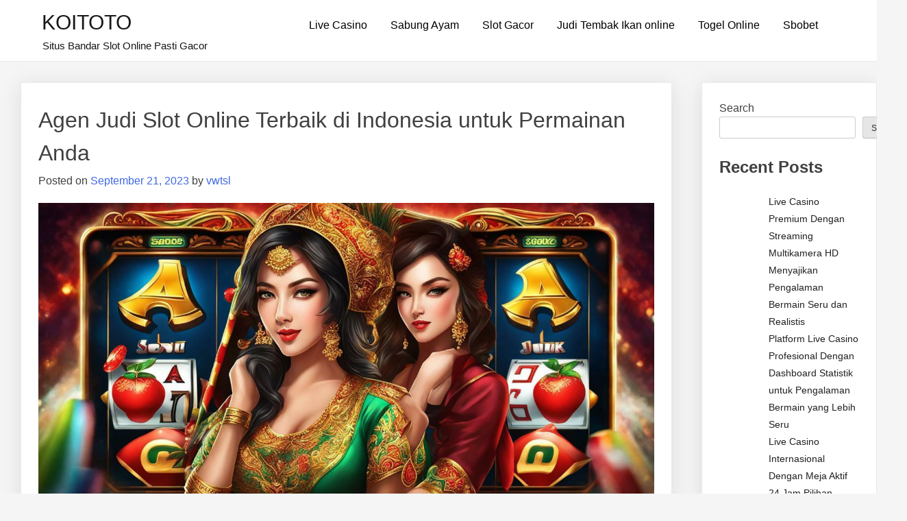

--- FILE ---
content_type: text/html; charset=UTF-8
request_url: https://grahammitchell.net/agen-judi-slot-online-terbaik-di-indonesia-untuk-permainan-anda/
body_size: 13585
content:
<!doctype html>
<html lang="en-US">
<head>
	<meta charset="UTF-8">
	<meta name="viewport" content="width=device-width, initial-scale=1">
	<link rel="profile" href="https://gmpg.org/xfn/11">

	<meta name='robots' content='index, follow, max-image-preview:large, max-snippet:-1, max-video-preview:-1' />

	<!-- This site is optimized with the Yoast SEO plugin v26.8 - https://yoast.com/product/yoast-seo-wordpress/ -->
	<title>KOITOTO - Agen Judi Slot Online Terbaik di Indonesia untuk Permainan Anda</title>
	<meta name="description" content="KOITOTO - Judi Balapan Kuda, Judi Tembak Ikan online, Live Casino, Sabung Ayam, Sbobet, Slot Gacor, Togel Online." />
	<link rel="canonical" href="https://grahammitchell.net/agen-judi-slot-online-terbaik-di-indonesia-untuk-permainan-anda/" />
	<meta property="og:locale" content="en_US" />
	<meta property="og:type" content="article" />
	<meta property="og:title" content="KOITOTO - Agen Judi Slot Online Terbaik di Indonesia untuk Permainan Anda" />
	<meta property="og:description" content="KOITOTO - Judi Balapan Kuda, Judi Tembak Ikan online, Live Casino, Sabung Ayam, Sbobet, Slot Gacor, Togel Online." />
	<meta property="og:url" content="https://grahammitchell.net/agen-judi-slot-online-terbaik-di-indonesia-untuk-permainan-anda/" />
	<meta property="og:site_name" content="KOITOTO" />
	<meta property="article:published_time" content="2023-09-21T04:41:05+00:00" />
	<meta property="og:image" content="https://grahammitchell.net/wp-content/uploads/2023/09/Agen-Judi-Slot-Online-Terbaik.jpg" />
	<meta property="og:image:width" content="1344" />
	<meta property="og:image:height" content="768" />
	<meta property="og:image:type" content="image/jpeg" />
	<meta name="author" content="vwtsl" />
	<meta name="twitter:card" content="summary_large_image" />
	<meta name="twitter:label1" content="Written by" />
	<meta name="twitter:data1" content="vwtsl" />
	<meta name="twitter:label2" content="Est. reading time" />
	<meta name="twitter:data2" content="6 minutes" />
	<script type="application/ld+json" class="yoast-schema-graph">{"@context":"https://schema.org","@graph":[{"@type":"Article","@id":"https://grahammitchell.net/agen-judi-slot-online-terbaik-di-indonesia-untuk-permainan-anda/#article","isPartOf":{"@id":"https://grahammitchell.net/agen-judi-slot-online-terbaik-di-indonesia-untuk-permainan-anda/"},"author":{"name":"vwtsl","@id":"https://grahammitchell.net/#/schema/person/074d8c3a6d566cfbf54f4ef2dd5d2506"},"headline":"Agen Judi Slot Online Terbaik di Indonesia untuk Permainan Anda","datePublished":"2023-09-21T04:41:05+00:00","mainEntityOfPage":{"@id":"https://grahammitchell.net/agen-judi-slot-online-terbaik-di-indonesia-untuk-permainan-anda/"},"wordCount":1112,"commentCount":0,"image":{"@id":"https://grahammitchell.net/agen-judi-slot-online-terbaik-di-indonesia-untuk-permainan-anda/#primaryimage"},"thumbnailUrl":"https://grahammitchell.net/wp-content/uploads/2023/09/Agen-Judi-Slot-Online-Terbaik.jpg","keywords":["judi populer 2023"],"articleSection":["Live Casino","Slot Gacor","Togel Online"],"inLanguage":"en-US"},{"@type":"WebPage","@id":"https://grahammitchell.net/agen-judi-slot-online-terbaik-di-indonesia-untuk-permainan-anda/","url":"https://grahammitchell.net/agen-judi-slot-online-terbaik-di-indonesia-untuk-permainan-anda/","name":"KOITOTO - Agen Judi Slot Online Terbaik di Indonesia untuk Permainan Anda","isPartOf":{"@id":"https://grahammitchell.net/#website"},"primaryImageOfPage":{"@id":"https://grahammitchell.net/agen-judi-slot-online-terbaik-di-indonesia-untuk-permainan-anda/#primaryimage"},"image":{"@id":"https://grahammitchell.net/agen-judi-slot-online-terbaik-di-indonesia-untuk-permainan-anda/#primaryimage"},"thumbnailUrl":"https://grahammitchell.net/wp-content/uploads/2023/09/Agen-Judi-Slot-Online-Terbaik.jpg","datePublished":"2023-09-21T04:41:05+00:00","author":{"@id":"https://grahammitchell.net/#/schema/person/074d8c3a6d566cfbf54f4ef2dd5d2506"},"description":"KOITOTO - Judi Balapan Kuda, Judi Tembak Ikan online, Live Casino, Sabung Ayam, Sbobet, Slot Gacor, Togel Online.","breadcrumb":{"@id":"https://grahammitchell.net/agen-judi-slot-online-terbaik-di-indonesia-untuk-permainan-anda/#breadcrumb"},"inLanguage":"en-US","potentialAction":[{"@type":"ReadAction","target":["https://grahammitchell.net/agen-judi-slot-online-terbaik-di-indonesia-untuk-permainan-anda/"]}]},{"@type":"ImageObject","inLanguage":"en-US","@id":"https://grahammitchell.net/agen-judi-slot-online-terbaik-di-indonesia-untuk-permainan-anda/#primaryimage","url":"https://grahammitchell.net/wp-content/uploads/2023/09/Agen-Judi-Slot-Online-Terbaik.jpg","contentUrl":"https://grahammitchell.net/wp-content/uploads/2023/09/Agen-Judi-Slot-Online-Terbaik.jpg","width":1344,"height":768,"caption":"Agen Judi Slot Online Terbaik"},{"@type":"BreadcrumbList","@id":"https://grahammitchell.net/agen-judi-slot-online-terbaik-di-indonesia-untuk-permainan-anda/#breadcrumb","itemListElement":[{"@type":"ListItem","position":1,"name":"Home","item":"https://grahammitchell.net/"},{"@type":"ListItem","position":2,"name":"Agen Judi Slot Online Terbaik di Indonesia untuk Permainan Anda"}]},{"@type":"WebSite","@id":"https://grahammitchell.net/#website","url":"https://grahammitchell.net/","name":"KOITOTO","description":"Situs Bandar Slot Online Pasti Gacor","alternateName":"grahammitchell.net","potentialAction":[{"@type":"SearchAction","target":{"@type":"EntryPoint","urlTemplate":"https://grahammitchell.net/?s={search_term_string}"},"query-input":{"@type":"PropertyValueSpecification","valueRequired":true,"valueName":"search_term_string"}}],"inLanguage":"en-US"},{"@type":"Person","@id":"https://grahammitchell.net/#/schema/person/074d8c3a6d566cfbf54f4ef2dd5d2506","name":"vwtsl","image":{"@type":"ImageObject","inLanguage":"en-US","@id":"https://grahammitchell.net/#/schema/person/image/","url":"https://secure.gravatar.com/avatar/4e986ae6ca12128ca6f4940eaa94a6aeb199f8b36c733df7eb7a9a6ebce80562?s=96&d=mm&r=g","contentUrl":"https://secure.gravatar.com/avatar/4e986ae6ca12128ca6f4940eaa94a6aeb199f8b36c733df7eb7a9a6ebce80562?s=96&d=mm&r=g","caption":"vwtsl"},"sameAs":["https://grahammitchell.net"],"url":"https://grahammitchell.net/author/vwtsl/"}]}</script>
	<!-- / Yoast SEO plugin. -->


<link rel="alternate" type="application/rss+xml" title="KOITOTO &raquo; Feed" href="https://grahammitchell.net/feed/" />
<link rel="alternate" title="oEmbed (JSON)" type="application/json+oembed" href="https://grahammitchell.net/wp-json/oembed/1.0/embed?url=https%3A%2F%2Fgrahammitchell.net%2Fagen-judi-slot-online-terbaik-di-indonesia-untuk-permainan-anda%2F" />
<link rel="alternate" title="oEmbed (XML)" type="text/xml+oembed" href="https://grahammitchell.net/wp-json/oembed/1.0/embed?url=https%3A%2F%2Fgrahammitchell.net%2Fagen-judi-slot-online-terbaik-di-indonesia-untuk-permainan-anda%2F&#038;format=xml" />
<style id="popularfx-global-styles" type="text/css">
.site-header {background-color:#ffffff!important;}
.site-title a {color:#171717!important;}
.site-title a { font-size: 30 px; }
.site-description {color:#171717 !important;}
.site-description {font-size: 15px;}
.site-footer {background-color:#171717! important;}

</style><style id='wp-img-auto-sizes-contain-inline-css'>
img:is([sizes=auto i],[sizes^="auto," i]){contain-intrinsic-size:3000px 1500px}
/*# sourceURL=wp-img-auto-sizes-contain-inline-css */
</style>
<style id='wp-emoji-styles-inline-css'>

	img.wp-smiley, img.emoji {
		display: inline !important;
		border: none !important;
		box-shadow: none !important;
		height: 1em !important;
		width: 1em !important;
		margin: 0 0.07em !important;
		vertical-align: -0.1em !important;
		background: none !important;
		padding: 0 !important;
	}
/*# sourceURL=wp-emoji-styles-inline-css */
</style>
<style id='wp-block-library-inline-css'>
:root{--wp-block-synced-color:#7a00df;--wp-block-synced-color--rgb:122,0,223;--wp-bound-block-color:var(--wp-block-synced-color);--wp-editor-canvas-background:#ddd;--wp-admin-theme-color:#007cba;--wp-admin-theme-color--rgb:0,124,186;--wp-admin-theme-color-darker-10:#006ba1;--wp-admin-theme-color-darker-10--rgb:0,107,160.5;--wp-admin-theme-color-darker-20:#005a87;--wp-admin-theme-color-darker-20--rgb:0,90,135;--wp-admin-border-width-focus:2px}@media (min-resolution:192dpi){:root{--wp-admin-border-width-focus:1.5px}}.wp-element-button{cursor:pointer}:root .has-very-light-gray-background-color{background-color:#eee}:root .has-very-dark-gray-background-color{background-color:#313131}:root .has-very-light-gray-color{color:#eee}:root .has-very-dark-gray-color{color:#313131}:root .has-vivid-green-cyan-to-vivid-cyan-blue-gradient-background{background:linear-gradient(135deg,#00d084,#0693e3)}:root .has-purple-crush-gradient-background{background:linear-gradient(135deg,#34e2e4,#4721fb 50%,#ab1dfe)}:root .has-hazy-dawn-gradient-background{background:linear-gradient(135deg,#faaca8,#dad0ec)}:root .has-subdued-olive-gradient-background{background:linear-gradient(135deg,#fafae1,#67a671)}:root .has-atomic-cream-gradient-background{background:linear-gradient(135deg,#fdd79a,#004a59)}:root .has-nightshade-gradient-background{background:linear-gradient(135deg,#330968,#31cdcf)}:root .has-midnight-gradient-background{background:linear-gradient(135deg,#020381,#2874fc)}:root{--wp--preset--font-size--normal:16px;--wp--preset--font-size--huge:42px}.has-regular-font-size{font-size:1em}.has-larger-font-size{font-size:2.625em}.has-normal-font-size{font-size:var(--wp--preset--font-size--normal)}.has-huge-font-size{font-size:var(--wp--preset--font-size--huge)}.has-text-align-center{text-align:center}.has-text-align-left{text-align:left}.has-text-align-right{text-align:right}.has-fit-text{white-space:nowrap!important}#end-resizable-editor-section{display:none}.aligncenter{clear:both}.items-justified-left{justify-content:flex-start}.items-justified-center{justify-content:center}.items-justified-right{justify-content:flex-end}.items-justified-space-between{justify-content:space-between}.screen-reader-text{border:0;clip-path:inset(50%);height:1px;margin:-1px;overflow:hidden;padding:0;position:absolute;width:1px;word-wrap:normal!important}.screen-reader-text:focus{background-color:#ddd;clip-path:none;color:#444;display:block;font-size:1em;height:auto;left:5px;line-height:normal;padding:15px 23px 14px;text-decoration:none;top:5px;width:auto;z-index:100000}html :where(.has-border-color){border-style:solid}html :where([style*=border-top-color]){border-top-style:solid}html :where([style*=border-right-color]){border-right-style:solid}html :where([style*=border-bottom-color]){border-bottom-style:solid}html :where([style*=border-left-color]){border-left-style:solid}html :where([style*=border-width]){border-style:solid}html :where([style*=border-top-width]){border-top-style:solid}html :where([style*=border-right-width]){border-right-style:solid}html :where([style*=border-bottom-width]){border-bottom-style:solid}html :where([style*=border-left-width]){border-left-style:solid}html :where(img[class*=wp-image-]){height:auto;max-width:100%}:where(figure){margin:0 0 1em}html :where(.is-position-sticky){--wp-admin--admin-bar--position-offset:var(--wp-admin--admin-bar--height,0px)}@media screen and (max-width:600px){html :where(.is-position-sticky){--wp-admin--admin-bar--position-offset:0px}}

/*# sourceURL=wp-block-library-inline-css */
</style><style id='wp-block-archives-inline-css'>
.wp-block-archives{box-sizing:border-box}.wp-block-archives-dropdown label{display:block}
/*# sourceURL=https://grahammitchell.net/wp-includes/blocks/archives/style.min.css */
</style>
<style id='wp-block-categories-inline-css'>
.wp-block-categories{box-sizing:border-box}.wp-block-categories.alignleft{margin-right:2em}.wp-block-categories.alignright{margin-left:2em}.wp-block-categories.wp-block-categories-dropdown.aligncenter{text-align:center}.wp-block-categories .wp-block-categories__label{display:block;width:100%}
/*# sourceURL=https://grahammitchell.net/wp-includes/blocks/categories/style.min.css */
</style>
<style id='wp-block-heading-inline-css'>
h1:where(.wp-block-heading).has-background,h2:where(.wp-block-heading).has-background,h3:where(.wp-block-heading).has-background,h4:where(.wp-block-heading).has-background,h5:where(.wp-block-heading).has-background,h6:where(.wp-block-heading).has-background{padding:1.25em 2.375em}h1.has-text-align-left[style*=writing-mode]:where([style*=vertical-lr]),h1.has-text-align-right[style*=writing-mode]:where([style*=vertical-rl]),h2.has-text-align-left[style*=writing-mode]:where([style*=vertical-lr]),h2.has-text-align-right[style*=writing-mode]:where([style*=vertical-rl]),h3.has-text-align-left[style*=writing-mode]:where([style*=vertical-lr]),h3.has-text-align-right[style*=writing-mode]:where([style*=vertical-rl]),h4.has-text-align-left[style*=writing-mode]:where([style*=vertical-lr]),h4.has-text-align-right[style*=writing-mode]:where([style*=vertical-rl]),h5.has-text-align-left[style*=writing-mode]:where([style*=vertical-lr]),h5.has-text-align-right[style*=writing-mode]:where([style*=vertical-rl]),h6.has-text-align-left[style*=writing-mode]:where([style*=vertical-lr]),h6.has-text-align-right[style*=writing-mode]:where([style*=vertical-rl]){rotate:180deg}
/*# sourceURL=https://grahammitchell.net/wp-includes/blocks/heading/style.min.css */
</style>
<style id='wp-block-latest-comments-inline-css'>
ol.wp-block-latest-comments{box-sizing:border-box;margin-left:0}:where(.wp-block-latest-comments:not([style*=line-height] .wp-block-latest-comments__comment)){line-height:1.1}:where(.wp-block-latest-comments:not([style*=line-height] .wp-block-latest-comments__comment-excerpt p)){line-height:1.8}.has-dates :where(.wp-block-latest-comments:not([style*=line-height])),.has-excerpts :where(.wp-block-latest-comments:not([style*=line-height])){line-height:1.5}.wp-block-latest-comments .wp-block-latest-comments{padding-left:0}.wp-block-latest-comments__comment{list-style:none;margin-bottom:1em}.has-avatars .wp-block-latest-comments__comment{list-style:none;min-height:2.25em}.has-avatars .wp-block-latest-comments__comment .wp-block-latest-comments__comment-excerpt,.has-avatars .wp-block-latest-comments__comment .wp-block-latest-comments__comment-meta{margin-left:3.25em}.wp-block-latest-comments__comment-excerpt p{font-size:.875em;margin:.36em 0 1.4em}.wp-block-latest-comments__comment-date{display:block;font-size:.75em}.wp-block-latest-comments .avatar,.wp-block-latest-comments__comment-avatar{border-radius:1.5em;display:block;float:left;height:2.5em;margin-right:.75em;width:2.5em}.wp-block-latest-comments[class*=-font-size] a,.wp-block-latest-comments[style*=font-size] a{font-size:inherit}
/*# sourceURL=https://grahammitchell.net/wp-includes/blocks/latest-comments/style.min.css */
</style>
<style id='wp-block-latest-posts-inline-css'>
.wp-block-latest-posts{box-sizing:border-box}.wp-block-latest-posts.alignleft{margin-right:2em}.wp-block-latest-posts.alignright{margin-left:2em}.wp-block-latest-posts.wp-block-latest-posts__list{list-style:none}.wp-block-latest-posts.wp-block-latest-posts__list li{clear:both;overflow-wrap:break-word}.wp-block-latest-posts.is-grid{display:flex;flex-wrap:wrap}.wp-block-latest-posts.is-grid li{margin:0 1.25em 1.25em 0;width:100%}@media (min-width:600px){.wp-block-latest-posts.columns-2 li{width:calc(50% - .625em)}.wp-block-latest-posts.columns-2 li:nth-child(2n){margin-right:0}.wp-block-latest-posts.columns-3 li{width:calc(33.33333% - .83333em)}.wp-block-latest-posts.columns-3 li:nth-child(3n){margin-right:0}.wp-block-latest-posts.columns-4 li{width:calc(25% - .9375em)}.wp-block-latest-posts.columns-4 li:nth-child(4n){margin-right:0}.wp-block-latest-posts.columns-5 li{width:calc(20% - 1em)}.wp-block-latest-posts.columns-5 li:nth-child(5n){margin-right:0}.wp-block-latest-posts.columns-6 li{width:calc(16.66667% - 1.04167em)}.wp-block-latest-posts.columns-6 li:nth-child(6n){margin-right:0}}:root :where(.wp-block-latest-posts.is-grid){padding:0}:root :where(.wp-block-latest-posts.wp-block-latest-posts__list){padding-left:0}.wp-block-latest-posts__post-author,.wp-block-latest-posts__post-date{display:block;font-size:.8125em}.wp-block-latest-posts__post-excerpt,.wp-block-latest-posts__post-full-content{margin-bottom:1em;margin-top:.5em}.wp-block-latest-posts__featured-image a{display:inline-block}.wp-block-latest-posts__featured-image img{height:auto;max-width:100%;width:auto}.wp-block-latest-posts__featured-image.alignleft{float:left;margin-right:1em}.wp-block-latest-posts__featured-image.alignright{float:right;margin-left:1em}.wp-block-latest-posts__featured-image.aligncenter{margin-bottom:1em;text-align:center}
/*# sourceURL=https://grahammitchell.net/wp-includes/blocks/latest-posts/style.min.css */
</style>
<style id='wp-block-search-inline-css'>
.wp-block-search__button{margin-left:10px;word-break:normal}.wp-block-search__button.has-icon{line-height:0}.wp-block-search__button svg{height:1.25em;min-height:24px;min-width:24px;width:1.25em;fill:currentColor;vertical-align:text-bottom}:where(.wp-block-search__button){border:1px solid #ccc;padding:6px 10px}.wp-block-search__inside-wrapper{display:flex;flex:auto;flex-wrap:nowrap;max-width:100%}.wp-block-search__label{width:100%}.wp-block-search.wp-block-search__button-only .wp-block-search__button{box-sizing:border-box;display:flex;flex-shrink:0;justify-content:center;margin-left:0;max-width:100%}.wp-block-search.wp-block-search__button-only .wp-block-search__inside-wrapper{min-width:0!important;transition-property:width}.wp-block-search.wp-block-search__button-only .wp-block-search__input{flex-basis:100%;transition-duration:.3s}.wp-block-search.wp-block-search__button-only.wp-block-search__searchfield-hidden,.wp-block-search.wp-block-search__button-only.wp-block-search__searchfield-hidden .wp-block-search__inside-wrapper{overflow:hidden}.wp-block-search.wp-block-search__button-only.wp-block-search__searchfield-hidden .wp-block-search__input{border-left-width:0!important;border-right-width:0!important;flex-basis:0;flex-grow:0;margin:0;min-width:0!important;padding-left:0!important;padding-right:0!important;width:0!important}:where(.wp-block-search__input){appearance:none;border:1px solid #949494;flex-grow:1;font-family:inherit;font-size:inherit;font-style:inherit;font-weight:inherit;letter-spacing:inherit;line-height:inherit;margin-left:0;margin-right:0;min-width:3rem;padding:8px;text-decoration:unset!important;text-transform:inherit}:where(.wp-block-search__button-inside .wp-block-search__inside-wrapper){background-color:#fff;border:1px solid #949494;box-sizing:border-box;padding:4px}:where(.wp-block-search__button-inside .wp-block-search__inside-wrapper) .wp-block-search__input{border:none;border-radius:0;padding:0 4px}:where(.wp-block-search__button-inside .wp-block-search__inside-wrapper) .wp-block-search__input:focus{outline:none}:where(.wp-block-search__button-inside .wp-block-search__inside-wrapper) :where(.wp-block-search__button){padding:4px 8px}.wp-block-search.aligncenter .wp-block-search__inside-wrapper{margin:auto}.wp-block[data-align=right] .wp-block-search.wp-block-search__button-only .wp-block-search__inside-wrapper{float:right}
/*# sourceURL=https://grahammitchell.net/wp-includes/blocks/search/style.min.css */
</style>
<style id='wp-block-group-inline-css'>
.wp-block-group{box-sizing:border-box}:where(.wp-block-group.wp-block-group-is-layout-constrained){position:relative}
/*# sourceURL=https://grahammitchell.net/wp-includes/blocks/group/style.min.css */
</style>
<style id='wp-block-paragraph-inline-css'>
.is-small-text{font-size:.875em}.is-regular-text{font-size:1em}.is-large-text{font-size:2.25em}.is-larger-text{font-size:3em}.has-drop-cap:not(:focus):first-letter{float:left;font-size:8.4em;font-style:normal;font-weight:100;line-height:.68;margin:.05em .1em 0 0;text-transform:uppercase}body.rtl .has-drop-cap:not(:focus):first-letter{float:none;margin-left:.1em}p.has-drop-cap.has-background{overflow:hidden}:root :where(p.has-background){padding:1.25em 2.375em}:where(p.has-text-color:not(.has-link-color)) a{color:inherit}p.has-text-align-left[style*="writing-mode:vertical-lr"],p.has-text-align-right[style*="writing-mode:vertical-rl"]{rotate:180deg}
/*# sourceURL=https://grahammitchell.net/wp-includes/blocks/paragraph/style.min.css */
</style>
<style id='global-styles-inline-css'>
:root{--wp--preset--aspect-ratio--square: 1;--wp--preset--aspect-ratio--4-3: 4/3;--wp--preset--aspect-ratio--3-4: 3/4;--wp--preset--aspect-ratio--3-2: 3/2;--wp--preset--aspect-ratio--2-3: 2/3;--wp--preset--aspect-ratio--16-9: 16/9;--wp--preset--aspect-ratio--9-16: 9/16;--wp--preset--color--black: #000000;--wp--preset--color--cyan-bluish-gray: #abb8c3;--wp--preset--color--white: #ffffff;--wp--preset--color--pale-pink: #f78da7;--wp--preset--color--vivid-red: #cf2e2e;--wp--preset--color--luminous-vivid-orange: #ff6900;--wp--preset--color--luminous-vivid-amber: #fcb900;--wp--preset--color--light-green-cyan: #7bdcb5;--wp--preset--color--vivid-green-cyan: #00d084;--wp--preset--color--pale-cyan-blue: #8ed1fc;--wp--preset--color--vivid-cyan-blue: #0693e3;--wp--preset--color--vivid-purple: #9b51e0;--wp--preset--gradient--vivid-cyan-blue-to-vivid-purple: linear-gradient(135deg,rgb(6,147,227) 0%,rgb(155,81,224) 100%);--wp--preset--gradient--light-green-cyan-to-vivid-green-cyan: linear-gradient(135deg,rgb(122,220,180) 0%,rgb(0,208,130) 100%);--wp--preset--gradient--luminous-vivid-amber-to-luminous-vivid-orange: linear-gradient(135deg,rgb(252,185,0) 0%,rgb(255,105,0) 100%);--wp--preset--gradient--luminous-vivid-orange-to-vivid-red: linear-gradient(135deg,rgb(255,105,0) 0%,rgb(207,46,46) 100%);--wp--preset--gradient--very-light-gray-to-cyan-bluish-gray: linear-gradient(135deg,rgb(238,238,238) 0%,rgb(169,184,195) 100%);--wp--preset--gradient--cool-to-warm-spectrum: linear-gradient(135deg,rgb(74,234,220) 0%,rgb(151,120,209) 20%,rgb(207,42,186) 40%,rgb(238,44,130) 60%,rgb(251,105,98) 80%,rgb(254,248,76) 100%);--wp--preset--gradient--blush-light-purple: linear-gradient(135deg,rgb(255,206,236) 0%,rgb(152,150,240) 100%);--wp--preset--gradient--blush-bordeaux: linear-gradient(135deg,rgb(254,205,165) 0%,rgb(254,45,45) 50%,rgb(107,0,62) 100%);--wp--preset--gradient--luminous-dusk: linear-gradient(135deg,rgb(255,203,112) 0%,rgb(199,81,192) 50%,rgb(65,88,208) 100%);--wp--preset--gradient--pale-ocean: linear-gradient(135deg,rgb(255,245,203) 0%,rgb(182,227,212) 50%,rgb(51,167,181) 100%);--wp--preset--gradient--electric-grass: linear-gradient(135deg,rgb(202,248,128) 0%,rgb(113,206,126) 100%);--wp--preset--gradient--midnight: linear-gradient(135deg,rgb(2,3,129) 0%,rgb(40,116,252) 100%);--wp--preset--font-size--small: 13px;--wp--preset--font-size--medium: 20px;--wp--preset--font-size--large: 36px;--wp--preset--font-size--x-large: 42px;--wp--preset--spacing--20: 0.44rem;--wp--preset--spacing--30: 0.67rem;--wp--preset--spacing--40: 1rem;--wp--preset--spacing--50: 1.5rem;--wp--preset--spacing--60: 2.25rem;--wp--preset--spacing--70: 3.38rem;--wp--preset--spacing--80: 5.06rem;--wp--preset--shadow--natural: 6px 6px 9px rgba(0, 0, 0, 0.2);--wp--preset--shadow--deep: 12px 12px 50px rgba(0, 0, 0, 0.4);--wp--preset--shadow--sharp: 6px 6px 0px rgba(0, 0, 0, 0.2);--wp--preset--shadow--outlined: 6px 6px 0px -3px rgb(255, 255, 255), 6px 6px rgb(0, 0, 0);--wp--preset--shadow--crisp: 6px 6px 0px rgb(0, 0, 0);}:where(.is-layout-flex){gap: 0.5em;}:where(.is-layout-grid){gap: 0.5em;}body .is-layout-flex{display: flex;}.is-layout-flex{flex-wrap: wrap;align-items: center;}.is-layout-flex > :is(*, div){margin: 0;}body .is-layout-grid{display: grid;}.is-layout-grid > :is(*, div){margin: 0;}:where(.wp-block-columns.is-layout-flex){gap: 2em;}:where(.wp-block-columns.is-layout-grid){gap: 2em;}:where(.wp-block-post-template.is-layout-flex){gap: 1.25em;}:where(.wp-block-post-template.is-layout-grid){gap: 1.25em;}.has-black-color{color: var(--wp--preset--color--black) !important;}.has-cyan-bluish-gray-color{color: var(--wp--preset--color--cyan-bluish-gray) !important;}.has-white-color{color: var(--wp--preset--color--white) !important;}.has-pale-pink-color{color: var(--wp--preset--color--pale-pink) !important;}.has-vivid-red-color{color: var(--wp--preset--color--vivid-red) !important;}.has-luminous-vivid-orange-color{color: var(--wp--preset--color--luminous-vivid-orange) !important;}.has-luminous-vivid-amber-color{color: var(--wp--preset--color--luminous-vivid-amber) !important;}.has-light-green-cyan-color{color: var(--wp--preset--color--light-green-cyan) !important;}.has-vivid-green-cyan-color{color: var(--wp--preset--color--vivid-green-cyan) !important;}.has-pale-cyan-blue-color{color: var(--wp--preset--color--pale-cyan-blue) !important;}.has-vivid-cyan-blue-color{color: var(--wp--preset--color--vivid-cyan-blue) !important;}.has-vivid-purple-color{color: var(--wp--preset--color--vivid-purple) !important;}.has-black-background-color{background-color: var(--wp--preset--color--black) !important;}.has-cyan-bluish-gray-background-color{background-color: var(--wp--preset--color--cyan-bluish-gray) !important;}.has-white-background-color{background-color: var(--wp--preset--color--white) !important;}.has-pale-pink-background-color{background-color: var(--wp--preset--color--pale-pink) !important;}.has-vivid-red-background-color{background-color: var(--wp--preset--color--vivid-red) !important;}.has-luminous-vivid-orange-background-color{background-color: var(--wp--preset--color--luminous-vivid-orange) !important;}.has-luminous-vivid-amber-background-color{background-color: var(--wp--preset--color--luminous-vivid-amber) !important;}.has-light-green-cyan-background-color{background-color: var(--wp--preset--color--light-green-cyan) !important;}.has-vivid-green-cyan-background-color{background-color: var(--wp--preset--color--vivid-green-cyan) !important;}.has-pale-cyan-blue-background-color{background-color: var(--wp--preset--color--pale-cyan-blue) !important;}.has-vivid-cyan-blue-background-color{background-color: var(--wp--preset--color--vivid-cyan-blue) !important;}.has-vivid-purple-background-color{background-color: var(--wp--preset--color--vivid-purple) !important;}.has-black-border-color{border-color: var(--wp--preset--color--black) !important;}.has-cyan-bluish-gray-border-color{border-color: var(--wp--preset--color--cyan-bluish-gray) !important;}.has-white-border-color{border-color: var(--wp--preset--color--white) !important;}.has-pale-pink-border-color{border-color: var(--wp--preset--color--pale-pink) !important;}.has-vivid-red-border-color{border-color: var(--wp--preset--color--vivid-red) !important;}.has-luminous-vivid-orange-border-color{border-color: var(--wp--preset--color--luminous-vivid-orange) !important;}.has-luminous-vivid-amber-border-color{border-color: var(--wp--preset--color--luminous-vivid-amber) !important;}.has-light-green-cyan-border-color{border-color: var(--wp--preset--color--light-green-cyan) !important;}.has-vivid-green-cyan-border-color{border-color: var(--wp--preset--color--vivid-green-cyan) !important;}.has-pale-cyan-blue-border-color{border-color: var(--wp--preset--color--pale-cyan-blue) !important;}.has-vivid-cyan-blue-border-color{border-color: var(--wp--preset--color--vivid-cyan-blue) !important;}.has-vivid-purple-border-color{border-color: var(--wp--preset--color--vivid-purple) !important;}.has-vivid-cyan-blue-to-vivid-purple-gradient-background{background: var(--wp--preset--gradient--vivid-cyan-blue-to-vivid-purple) !important;}.has-light-green-cyan-to-vivid-green-cyan-gradient-background{background: var(--wp--preset--gradient--light-green-cyan-to-vivid-green-cyan) !important;}.has-luminous-vivid-amber-to-luminous-vivid-orange-gradient-background{background: var(--wp--preset--gradient--luminous-vivid-amber-to-luminous-vivid-orange) !important;}.has-luminous-vivid-orange-to-vivid-red-gradient-background{background: var(--wp--preset--gradient--luminous-vivid-orange-to-vivid-red) !important;}.has-very-light-gray-to-cyan-bluish-gray-gradient-background{background: var(--wp--preset--gradient--very-light-gray-to-cyan-bluish-gray) !important;}.has-cool-to-warm-spectrum-gradient-background{background: var(--wp--preset--gradient--cool-to-warm-spectrum) !important;}.has-blush-light-purple-gradient-background{background: var(--wp--preset--gradient--blush-light-purple) !important;}.has-blush-bordeaux-gradient-background{background: var(--wp--preset--gradient--blush-bordeaux) !important;}.has-luminous-dusk-gradient-background{background: var(--wp--preset--gradient--luminous-dusk) !important;}.has-pale-ocean-gradient-background{background: var(--wp--preset--gradient--pale-ocean) !important;}.has-electric-grass-gradient-background{background: var(--wp--preset--gradient--electric-grass) !important;}.has-midnight-gradient-background{background: var(--wp--preset--gradient--midnight) !important;}.has-small-font-size{font-size: var(--wp--preset--font-size--small) !important;}.has-medium-font-size{font-size: var(--wp--preset--font-size--medium) !important;}.has-large-font-size{font-size: var(--wp--preset--font-size--large) !important;}.has-x-large-font-size{font-size: var(--wp--preset--font-size--x-large) !important;}
/*# sourceURL=global-styles-inline-css */
</style>

<style id='classic-theme-styles-inline-css'>
/*! This file is auto-generated */
.wp-block-button__link{color:#fff;background-color:#32373c;border-radius:9999px;box-shadow:none;text-decoration:none;padding:calc(.667em + 2px) calc(1.333em + 2px);font-size:1.125em}.wp-block-file__button{background:#32373c;color:#fff;text-decoration:none}
/*# sourceURL=/wp-includes/css/classic-themes.min.css */
</style>
<link rel='stylesheet' id='popularfx-style-css' href='https://grahammitchell.net/wp-content/themes/popularfx/style.css?ver=1.2.7' media='all' />
<style id='popularfx-style-inline-css'>

aside {
width: 20%;
float: right;
}

main, .pagelayer-content{
width: 79% !important;
display: inline-block;
float: left;
}

/*# sourceURL=popularfx-style-inline-css */
</style>
<link rel='stylesheet' id='popularfx-sidebar-css' href='https://grahammitchell.net/wp-content/themes/popularfx/sidebar.css?ver=1.2.7' media='all' />
<script src="https://grahammitchell.net/wp-includes/js/jquery/jquery.min.js?ver=3.7.1" id="jquery-core-js"></script>
<script src="https://grahammitchell.net/wp-includes/js/jquery/jquery-migrate.min.js?ver=3.4.1" id="jquery-migrate-js"></script>
<link rel="https://api.w.org/" href="https://grahammitchell.net/wp-json/" /><link rel="alternate" title="JSON" type="application/json" href="https://grahammitchell.net/wp-json/wp/v2/posts/1149" /><link rel="EditURI" type="application/rsd+xml" title="RSD" href="https://grahammitchell.net/xmlrpc.php?rsd" />
<meta name="generator" content="WordPress 6.9" />
<link rel='shortlink' href='https://grahammitchell.net/?p=1149' />
</head>

<body class="wp-singular post-template-default single single-post postid-1149 single-format-standard wp-theme-popularfx popularfx-body">
<div id="page" class="site">
	<a class="skip-link screen-reader-text" href="#primary">Skip to content</a>

	<header id="masthead" class="site-header">
		<div class="site-branding">
							<p class="site-title"><a href="https://grahammitchell.net/" rel="home">KOITOTO</a></p>
								<p class="site-description">Situs Bandar Slot Online Pasti Gacor</p>
					</div><!-- .site-branding -->
		<button class="menu-toggle" aria-controls="primary-menu" aria-expanded="false"><span class="dashicons dashicons-menu-alt2"></span></button>
		<nav id="site-navigation" class="main-navigation hidden-mobile">
			
			<div class="menu-home-container"><ul id="primary-menu" class="menu"><li id="menu-item-1468" class="menu-item menu-item-type-taxonomy menu-item-object-category current-post-ancestor current-menu-parent current-post-parent menu-item-1468"><a href="https://grahammitchell.net/category/live-casino/">Live Casino</a></li>
<li id="menu-item-1469" class="menu-item menu-item-type-taxonomy menu-item-object-category menu-item-1469"><a href="https://grahammitchell.net/category/sabung-ayam/">Sabung Ayam</a></li>
<li id="menu-item-1470" class="menu-item menu-item-type-taxonomy menu-item-object-category current-post-ancestor current-menu-parent current-post-parent menu-item-1470"><a href="https://grahammitchell.net/category/slot-gacor/">Slot Gacor</a></li>
<li id="menu-item-1472" class="menu-item menu-item-type-taxonomy menu-item-object-category menu-item-1472"><a href="https://grahammitchell.net/category/judi-tembak-ikan-online/">Judi Tembak Ikan online</a></li>
<li id="menu-item-1473" class="menu-item menu-item-type-taxonomy menu-item-object-category current-post-ancestor current-menu-parent current-post-parent menu-item-1473"><a href="https://grahammitchell.net/category/togel-online/">Togel Online</a></li>
<li id="menu-item-1700" class="menu-item menu-item-type-taxonomy menu-item-object-category menu-item-1700"><a href="https://grahammitchell.net/category/sbobet/">Sbobet</a></li>
</ul></div>		</nav><!-- #site-navigation -->
	</header><!-- #masthead -->

	<main id="primary" class="site-main">

		
<article class="article" id="post-1149" class="post-1149 post type-post status-publish format-standard has-post-thumbnail hentry category-live-casino category-slot-gacor category-togel-online tag-judi-populer-2023">	
	<header class="entry-header">
		<h1 class="entry-title">Agen Judi Slot Online Terbaik di Indonesia untuk Permainan Anda</h1>			<div class="entry-meta">
				<span class="posted-on">Posted on <a href="https://grahammitchell.net/agen-judi-slot-online-terbaik-di-indonesia-untuk-permainan-anda/" rel="bookmark"><time class="entry-date published" datetime="2023-09-21T11:41:05+07:00">September 21, 2023</time><time class="updated" datetime="2023-09-09T18:45:52+07:00">September 9, 2023</time></a></span><span class="byline"> by <span class="author vcard"><a class="url fn n" href="https://grahammitchell.net/author/vwtsl/">vwtsl</a></span></span>			</div><!-- .entry-meta -->
			</header><!-- .entry-header -->

	
			<div class="post-thumbnail">
				<img width="1344" height="768" src="https://grahammitchell.net/wp-content/uploads/2023/09/Agen-Judi-Slot-Online-Terbaik.jpg" class="attachment-post-thumbnail size-post-thumbnail wp-post-image" alt="Agen Judi Slot Online Terbaik" decoding="async" fetchpriority="high" srcset="https://grahammitchell.net/wp-content/uploads/2023/09/Agen-Judi-Slot-Online-Terbaik.jpg 1344w, https://grahammitchell.net/wp-content/uploads/2023/09/Agen-Judi-Slot-Online-Terbaik-300x171.jpg 300w, https://grahammitchell.net/wp-content/uploads/2023/09/Agen-Judi-Slot-Online-Terbaik-1024x585.jpg 1024w, https://grahammitchell.net/wp-content/uploads/2023/09/Agen-Judi-Slot-Online-Terbaik-768x439.jpg 768w" sizes="(max-width: 1344px) 100vw, 1344px" />			</div><!-- .post-thumbnail -->

		
	<div class="entry-content">
		<p>Apakah Anda menyukai permainan slot dan ingin mencoba bermain secara online? Jika iya, Anda perlu mencari <b>agen judi slot online terbaik</b> di Indonesia untuk memberikan pengalaman terbaik.</p>
<p>Dengan bermain <b>judi slot online</b>, Anda dapat menikmati permainan yang seru dan menghasilkan kemenangan besar. <b>Agen judi slot online terbaik</b> memberikan beragam pilihan permainan dan layanan terbaik untuk menjamin kepuasan pemainnya. Namun, Anda harus memilih agen judi <b>slot online terpercaya</b> dan terbaik untuk memastikan keamanan dan kenyamanan saat bermain.</p>
<p>Temukan <b>agen judi slot online terbaik</b> di Indonesia dan nikmati <b>permainan slot online</b> yang menyenangkan dengan kemenangan besar! </p>
<h2>Temukan Agen Judi Slot Online Terbaik di Indonesia</h2>
<p>Jika Anda mencari agen <b>judi slot online</b> terbaik di Indonesia, ada beberapa kriteria yang harus Anda pertimbangkan. Pertama-tama, pastikan agen tersebut dapat dipercaya dan memiliki reputasi yang baik. Anda juga ingin memastikan bahwa agen tersebut menawarkan pilihan permainan slot yang luas dan berkualitas.</p>
<p>Keamanan dan privasi adalah hal penting dalam perjudian online, sehingga pastikan agen tersebut mengambil langkah-langkah untuk menjaga informasi pribadi dan keuangan Anda aman. Anda juga ingin memeriksa kualitas layanan pelanggan dan dukungan teknis yang ditawarkan oleh agen.</p>
<p>Memilih agen <b>judi online terbaik</b> adalah kunci untuk mendapatkan pengalaman bermain slot online terbaik. Pastikan Anda melakukan riset dan memilih agen yang tepat sebelum memulai perjudian.</p>
<h2> Nikmati Permainan Slot Seru dengan Kemenangan Besar </h2>
<p> <b>Slot online terpercaya</b> menjadi pilihan utama bagi pecinta judi slot di Indonesia. Dalam permainan ini, Anda dapat menikmati sensasi bermain mesin slot dengan kemenangan besar tanpa harus pergi ke arena perjudian fisik. </p>
<p> Sebagai pemain, memilih <b>situs judi slot terbaik</b> atau <b>agen judi online</b> adalah hal penting untuk meningkatkan pengalaman bermain Anda. Pastikan agen yang Anda pilih terpercaya dan memiliki reputasi yang baik untuk memastikan permainan adil dan pembayaran yang cepat. </p>
<p> Terdapat berbagai jenis <b>taruhan judi slot</b> yang dapat Anda mainkan, termasuk taruhan dengan jumlah kecil atau besar. Beberapa agen bahkan menawarkan jackpot progresif dengan nilai yang sangat besar. </p>
<p> Selain itu, <b>situs judi slot terbaik</b> biasanya menyediakan antarmuka yang ramah pengguna dan dukungan pelanggan yang responsif. Beberapa situs bahkan menyediakan aplikasi mobile untuk memudahkan Anda bermain di mana saja dan kapan saja. </p>
<p> Jadi, jika Anda ingin merasakan sensasi bermain <b>judi slot online</b> terbaik di Indonesia dengan kemenangan besar, pastikan untuk memilih agen judi <b>slot online terpercaya</b> dan <b>situs judi slot terbaik</b>. </p>
<h2>Bergabung dan Main di Agen Judi Slot Online Terbaik Sekarang Juga!</h2>
<p>Bagi para penggemar <b>permainan slot online</b>, bergabung dengan agen judi slot online terbaik merupakan pilihan yang tepat. Dengan begitu, Anda bisa menikmati berbagai jenis <b>permainan slot online</b> yang seru dan menguntungkan. Selain itu, bermain di <b>situs slot online terbaik</b> juga memberikan kemudahan dan keamanan dalam melakukan transaksi dan bermain.</p>
<p>Permainan slot online yang disediakan oleh agen judi slot online terbaik memiliki tampilan grafis yang menarik dan fitur-fitur yang membuat permainan semakin menarik. Dalam permainan ini, pemain bisa memenangkan hadiah besar dengan memperoleh kombinasi simbol tertentu di mesin slot.</p>
<p><b>Situs slot online terbaik</b> juga menyediakan permainan slot online dengan berbagai tema yang menarik, dari slot klasik hingga slot video dengan tema-tema populer seperti film dan serial TV. Anda juga bisa memilih bermain slot dengan fitur bonus yang memberikan kesempatan untuk memenangkan hadiah lebih besar.</p>
<p>Dalam bergabung dengan agen judi slot online terbaik, jangan lupa untuk memanfaatkan promo dan bonus yang tersedia. Beberapa agen menawarkan bonus deposit, cashback, dan bonus referensi untuk member baru. Dengan begitu, Anda bisa memaksimalkan pengalaman bermain slot online Anda dan memperoleh kemenangan yang lebih besar.</p>
<p>Jangan ragu untuk bergabung dan memilih agen judi slot online terbaik untuk pengalaman bermain slot online yang tak terlupakan. Selamat bermain dan semoga beruntung!</p>
<h2>Keamanan Bermain Judi Slot Online Terbaik di Indonesia</h2>
<p>Judi online telah berkembang pesat dan akhir-akhir ini semakin diminati oleh masyarakat Indonesia. Untuk pemain judi slot online terbaik, keamanan dalam bermain menjadi prioritas utama. Terdapat banyak agen judi slot online terbaik dan situs judi slot terbaik yang menawarkan permainan slot online terbaik, namun tidak semuanya dapat diandalkan.</p>
<p>Sebagai pemain judi online, Anda harus memilih agen judi slot online terbaik dan situs judi slot terbaik yang terpercaya. Sebuah situs judi slot yang terpercaya pastinya menjamin keamanan dan kenyamanan saat Anda bermain. Agen <b>judi online terbaik</b> harus dapat memberikan perlindungan data dan privasi pemain, sehingga Anda dapat bermain dengan tenang dan fokus.</p>
<p>Beberapa situs judi slot terbaik di Indonesia menerapkan sistem keamanan yang ketat dan terus-menerus memperbarui keamanan sistem mereka. Situs-situs ini juga menyediakan transaksi keuangan yang aman dan cepat. Pemain judi slot online terbaik tidak perlu khawatir tentang keamanan data dan privasi mereka, karena situs-situs judi slot terbaik telah menginvestasikan banyak uang untuk memastikan keamanan sistem mereka terjamin.</p>
<p>Oleh karena itu, sebelum memilih agen judi slot online terbaik atau situs judi slot terbaik, pastikan untuk melakukan riset dan meneliti track record mereka. Lakukan riset mengenai reputasi agen atau situs yang akan Anda pilih. Cari tahu apakah sudah banyak pemain yang bergabung di situs tersebut, dan apakah mereka puas dengan layanan yang diberikan.</p>
<p>Dengan memilih agen judi slot online terbaik atau situs judi slot terbaik dengan reputasi yang baik, Anda akan merasakan pengalaman bermain judi slot online yang aman, nyaman, dan menyenangkan.</p>
<h2>Kenali Situs Judi Slot Online Terbaik untuk Pengalaman Terbaik</h2>
<p>Bagi para pecinta judi online, memilih situs judi slot terbaik menjadi hal vital untuk menikmati pengalaman berjudi yang menyenangkan dan menguntungkan. Berikut adalah beberapa hal yang perlu diperhatikan dalam memilih situs judi slot terbaik:</p>
<h3>1. Agen Judi Online Terpercaya</h3>
<p>Pilihlah situs yang bekerja sama dengan <b>agen judi online</b> terpercaya untuk memastikan fair play dalam permainan dan keamanan data pribadi dan finansial pemain. Pastikan juga situs tersebut memiliki lisensi resmi dari lembaga yang berwenang.</p>
<h3>2. Taruhan Judi Slot yang Beragam</h3>
<p>Situs judi slot terbaik harus memiliki beragam jenis <b>taruhan judi slot</b> dengan variasi tema dan fitur, seperti bonus, free spin, dan jackpot. Pilihan taruhan yang luas akan memberikan pengalaman berjudi yang lebih seru dan menarik.</p>
<h3>3. User-Friendly Interface</h3>
<p>Situs judi slot terbaik harus memiliki tampilan website yang user-friendly dan mudah digunakan. Hal ini akan memudahkan pemain untuk menemukan informasi yang mereka butuhkan, seperti jenis permainan, aturan, dan kebijakan situs.</p>
<h3>4. Customer Support yang Responsif</h3>
<p>Situs judi slot terbaik harus menyediakan layanan customer support yang responsif dan dapat diakses 24 jam untuk membantu pemain dalam mengatasi masalah dan pertanyaan yang timbul. Pilihan kontak yang luas, seperti live chat dan email, juga merupakan hal yang perlu diperhatikan.</p>
<h3>5. Game Slot Online yang Dapat Dimainkan pada Perangkat Mobile</h3>
<p>Dalam era digital yang semakin maju, situs judi slot terbaik harus menyediakan permainan yang dapat dimainkan pada perangkat mobile. Sehingga pemain dapat bermain kapan saja dan di mana saja tanpa perlu duduk di depan komputer atau laptop.</p>
<p>Dengan memperhatikan hal-hal tersebut, pemain dapat memilih situs judi slot terbaik dan menikmati pengalaman berjudi online yang aman, menyenangkan, dan menguntungkan.</p>
	</div><!-- .entry-content -->

	<footer class="entry-footer">
		<span class="cat-links">Posted in <a href="https://grahammitchell.net/category/live-casino/" rel="category tag">Live Casino</a>, <a href="https://grahammitchell.net/category/slot-gacor/" rel="category tag">Slot Gacor</a>, <a href="https://grahammitchell.net/category/togel-online/" rel="category tag">Togel Online</a></span><span class="tags-links">Tagged <a href="https://grahammitchell.net/tag/judi-populer-2023/" rel="tag">judi populer 2023</a></span>	</footer><!-- .entry-footer -->
</article><!-- #post-1149 -->

	<nav class="navigation post-navigation" aria-label="Posts">
		<h2 class="screen-reader-text">Post navigation</h2>
		<div class="nav-links"><div class="nav-previous"><a href="https://grahammitchell.net/temukan-agen-judi-online-terpercaya-di-indonesia-untuk-pengalaman-bertaruh-yang-menarik/" rel="prev"><span class="nav-subtitle">Previous:</span> <span class="nav-title">Temukan Agen Judi Online Terpercaya di Indonesia untuk Pengalaman Bertaruh yang Menarik</span></a></div><div class="nav-next"><a href="https://grahammitchell.net/temukan-keberuntungan-anda-di-situs-togel-terpercaya-indonesia/" rel="next"><span class="nav-subtitle">Next:</span> <span class="nav-title">Temukan Keberuntungan Anda di Situs Togel Terpercaya Indonesia</span></a></div></div>
	</nav>
	</main><!-- #main -->

<aside id="secondary" class="widget-area">
	<section id="block-2" class="widget widget_block widget_search"><form role="search" method="get" action="https://grahammitchell.net/" class="wp-block-search__button-outside wp-block-search__text-button wp-block-search"    ><label class="wp-block-search__label" for="wp-block-search__input-1" >Search</label><div class="wp-block-search__inside-wrapper" ><input class="wp-block-search__input" id="wp-block-search__input-1" placeholder="" value="" type="search" name="s" required /><button aria-label="Search" class="wp-block-search__button wp-element-button" type="submit" >Search</button></div></form></section><section id="block-3" class="widget widget_block"><div class="wp-block-group"><div class="wp-block-group__inner-container is-layout-flow wp-block-group-is-layout-flow"><h2 class="wp-block-heading">Recent Posts</h2><ul class="wp-block-latest-posts__list wp-block-latest-posts"><li><a class="wp-block-latest-posts__post-title" href="https://grahammitchell.net/live-casino-premium-dengan-streaming-multikamera-hd/">Live Casino Premium Dengan Streaming Multikamera HD Menyajikan Pengalaman Bermain Seru dan Realistis</a></li>
<li><a class="wp-block-latest-posts__post-title" href="https://grahammitchell.net/platform-live-casino-profesional-dengan-dashboard-statistik/">Platform Live Casino Profesional Dengan Dashboard Statistik untuk Pengalaman Bermain yang Lebih Seru</a></li>
<li><a class="wp-block-latest-posts__post-title" href="https://grahammitchell.net/live-casino-internasional-dengan-meja-aktif-24-jam/">Live Casino Internasional Dengan Meja Aktif 24 Jam Pilihan Terbaik Untuk Hiburan Nonstop</a></li>
<li><a class="wp-block-latest-posts__post-title" href="https://grahammitchell.net/live-casino-terintegrasi-dengan-event-hiburan-eksklusif/">Live Casino Terintegrasi Dengan Event Hiburan Eksklusif untuk Pengalaman Seru dan Interaktif</a></li>
<li><a class="wp-block-latest-posts__post-title" href="https://grahammitchell.net/platform-sbobet-online-modern-dengan-server-ultra-stabil/">Platform Sbobet Online Modern Dengan Server Ultra Stabil untuk Pengalaman Taruhan Maksimal</a></li>
</ul></div></div></section><section id="block-4" class="widget widget_block"><div class="wp-block-group"><div class="wp-block-group__inner-container is-layout-flow wp-block-group-is-layout-flow"><h2 class="wp-block-heading">Recent Comments</h2><div class="no-comments wp-block-latest-comments">No comments to show.</div></div></div></section><section id="block-5" class="widget widget_block"><div class="wp-block-group"><div class="wp-block-group__inner-container is-layout-flow wp-block-group-is-layout-flow"><h2 class="wp-block-heading">Archives</h2><ul class="wp-block-archives-list wp-block-archives">	<li><a href='https://grahammitchell.net/2026/01/'>January 2026</a></li>
	<li><a href='https://grahammitchell.net/2025/12/'>December 2025</a></li>
	<li><a href='https://grahammitchell.net/2025/11/'>November 2025</a></li>
	<li><a href='https://grahammitchell.net/2025/10/'>October 2025</a></li>
	<li><a href='https://grahammitchell.net/2025/09/'>September 2025</a></li>
	<li><a href='https://grahammitchell.net/2025/08/'>August 2025</a></li>
	<li><a href='https://grahammitchell.net/2025/07/'>July 2025</a></li>
	<li><a href='https://grahammitchell.net/2025/06/'>June 2025</a></li>
	<li><a href='https://grahammitchell.net/2025/05/'>May 2025</a></li>
	<li><a href='https://grahammitchell.net/2025/04/'>April 2025</a></li>
	<li><a href='https://grahammitchell.net/2025/03/'>March 2025</a></li>
	<li><a href='https://grahammitchell.net/2025/02/'>February 2025</a></li>
	<li><a href='https://grahammitchell.net/2025/01/'>January 2025</a></li>
	<li><a href='https://grahammitchell.net/2024/12/'>December 2024</a></li>
	<li><a href='https://grahammitchell.net/2024/11/'>November 2024</a></li>
	<li><a href='https://grahammitchell.net/2024/10/'>October 2024</a></li>
	<li><a href='https://grahammitchell.net/2024/09/'>September 2024</a></li>
	<li><a href='https://grahammitchell.net/2024/08/'>August 2024</a></li>
	<li><a href='https://grahammitchell.net/2024/07/'>July 2024</a></li>
	<li><a href='https://grahammitchell.net/2024/06/'>June 2024</a></li>
	<li><a href='https://grahammitchell.net/2024/05/'>May 2024</a></li>
	<li><a href='https://grahammitchell.net/2024/04/'>April 2024</a></li>
	<li><a href='https://grahammitchell.net/2024/03/'>March 2024</a></li>
	<li><a href='https://grahammitchell.net/2024/02/'>February 2024</a></li>
	<li><a href='https://grahammitchell.net/2024/01/'>January 2024</a></li>
	<li><a href='https://grahammitchell.net/2023/12/'>December 2023</a></li>
	<li><a href='https://grahammitchell.net/2023/11/'>November 2023</a></li>
	<li><a href='https://grahammitchell.net/2023/10/'>October 2023</a></li>
	<li><a href='https://grahammitchell.net/2023/09/'>September 2023</a></li>
	<li><a href='https://grahammitchell.net/2023/02/'>February 2023</a></li>
</ul></div></div></section><section id="block-6" class="widget widget_block"><div class="wp-block-group"><div class="wp-block-group__inner-container is-layout-flow wp-block-group-is-layout-flow"><h2 class="wp-block-heading">Categories</h2><ul class="wp-block-categories-list wp-block-categories">	<li class="cat-item cat-item-86"><a href="https://grahammitchell.net/category/judi-balapan-kuda/">Judi Balapan Kuda</a>
</li>
	<li class="cat-item cat-item-63"><a href="https://grahammitchell.net/category/judi-tembak-ikan-online/">Judi Tembak Ikan online</a>
</li>
	<li class="cat-item cat-item-34"><a href="https://grahammitchell.net/category/live-casino/">Live Casino</a>
</li>
	<li class="cat-item cat-item-64"><a href="https://grahammitchell.net/category/sabung-ayam/">Sabung Ayam</a>
</li>
	<li class="cat-item cat-item-80"><a href="https://grahammitchell.net/category/sbobet/">Sbobet</a>
</li>
	<li class="cat-item cat-item-29"><a href="https://grahammitchell.net/category/slot-gacor/">Slot Gacor</a>
</li>
	<li class="cat-item cat-item-33"><a href="https://grahammitchell.net/category/togel-online/">Togel Online</a>
</li>
</ul></div></div></section><section id="block-8" class="widget widget_block widget_text">
<p><a href="https://www.excelfreeblog.com/funcion-calculate-en-dax-argumento-expresion/">Situs Toto</a></p>
</section><section id="block-10" class="widget widget_block widget_text">
<p><a href="https://ambamad-newdelhi.diplomatie.gov.mg/">agen slot gacor</a></p>
</section></aside><!-- #secondary -->
	<footer id="colophon" class="site-footer">
		<div class="site-info">
						<a href="https://wordpress.org/">
				Proudly powered by WordPress			</a>
			<span class="sep"> | </span>
			<a href="https://popularfx.com">PopularFX Theme</a>					</div><!-- .site-info -->
	</footer><!-- #colophon -->
</div><!-- #page -->

<script type="speculationrules">
{"prefetch":[{"source":"document","where":{"and":[{"href_matches":"/*"},{"not":{"href_matches":["/wp-*.php","/wp-admin/*","/wp-content/uploads/*","/wp-content/*","/wp-content/plugins/*","/wp-content/themes/popularfx/*","/*\\?(.+)"]}},{"not":{"selector_matches":"a[rel~=\"nofollow\"]"}},{"not":{"selector_matches":".no-prefetch, .no-prefetch a"}}]},"eagerness":"conservative"}]}
</script>
<script src="https://grahammitchell.net/wp-content/themes/popularfx/js/navigation.js?ver=1.2.7" id="popularfx-navigation-js"></script>
<script id="wp-emoji-settings" type="application/json">
{"baseUrl":"https://s.w.org/images/core/emoji/17.0.2/72x72/","ext":".png","svgUrl":"https://s.w.org/images/core/emoji/17.0.2/svg/","svgExt":".svg","source":{"concatemoji":"https://grahammitchell.net/wp-includes/js/wp-emoji-release.min.js?ver=6.9"}}
</script>
<script type="module">
/*! This file is auto-generated */
const a=JSON.parse(document.getElementById("wp-emoji-settings").textContent),o=(window._wpemojiSettings=a,"wpEmojiSettingsSupports"),s=["flag","emoji"];function i(e){try{var t={supportTests:e,timestamp:(new Date).valueOf()};sessionStorage.setItem(o,JSON.stringify(t))}catch(e){}}function c(e,t,n){e.clearRect(0,0,e.canvas.width,e.canvas.height),e.fillText(t,0,0);t=new Uint32Array(e.getImageData(0,0,e.canvas.width,e.canvas.height).data);e.clearRect(0,0,e.canvas.width,e.canvas.height),e.fillText(n,0,0);const a=new Uint32Array(e.getImageData(0,0,e.canvas.width,e.canvas.height).data);return t.every((e,t)=>e===a[t])}function p(e,t){e.clearRect(0,0,e.canvas.width,e.canvas.height),e.fillText(t,0,0);var n=e.getImageData(16,16,1,1);for(let e=0;e<n.data.length;e++)if(0!==n.data[e])return!1;return!0}function u(e,t,n,a){switch(t){case"flag":return n(e,"\ud83c\udff3\ufe0f\u200d\u26a7\ufe0f","\ud83c\udff3\ufe0f\u200b\u26a7\ufe0f")?!1:!n(e,"\ud83c\udde8\ud83c\uddf6","\ud83c\udde8\u200b\ud83c\uddf6")&&!n(e,"\ud83c\udff4\udb40\udc67\udb40\udc62\udb40\udc65\udb40\udc6e\udb40\udc67\udb40\udc7f","\ud83c\udff4\u200b\udb40\udc67\u200b\udb40\udc62\u200b\udb40\udc65\u200b\udb40\udc6e\u200b\udb40\udc67\u200b\udb40\udc7f");case"emoji":return!a(e,"\ud83e\u1fac8")}return!1}function f(e,t,n,a){let r;const o=(r="undefined"!=typeof WorkerGlobalScope&&self instanceof WorkerGlobalScope?new OffscreenCanvas(300,150):document.createElement("canvas")).getContext("2d",{willReadFrequently:!0}),s=(o.textBaseline="top",o.font="600 32px Arial",{});return e.forEach(e=>{s[e]=t(o,e,n,a)}),s}function r(e){var t=document.createElement("script");t.src=e,t.defer=!0,document.head.appendChild(t)}a.supports={everything:!0,everythingExceptFlag:!0},new Promise(t=>{let n=function(){try{var e=JSON.parse(sessionStorage.getItem(o));if("object"==typeof e&&"number"==typeof e.timestamp&&(new Date).valueOf()<e.timestamp+604800&&"object"==typeof e.supportTests)return e.supportTests}catch(e){}return null}();if(!n){if("undefined"!=typeof Worker&&"undefined"!=typeof OffscreenCanvas&&"undefined"!=typeof URL&&URL.createObjectURL&&"undefined"!=typeof Blob)try{var e="postMessage("+f.toString()+"("+[JSON.stringify(s),u.toString(),c.toString(),p.toString()].join(",")+"));",a=new Blob([e],{type:"text/javascript"});const r=new Worker(URL.createObjectURL(a),{name:"wpTestEmojiSupports"});return void(r.onmessage=e=>{i(n=e.data),r.terminate(),t(n)})}catch(e){}i(n=f(s,u,c,p))}t(n)}).then(e=>{for(const n in e)a.supports[n]=e[n],a.supports.everything=a.supports.everything&&a.supports[n],"flag"!==n&&(a.supports.everythingExceptFlag=a.supports.everythingExceptFlag&&a.supports[n]);var t;a.supports.everythingExceptFlag=a.supports.everythingExceptFlag&&!a.supports.flag,a.supports.everything||((t=a.source||{}).concatemoji?r(t.concatemoji):t.wpemoji&&t.twemoji&&(r(t.twemoji),r(t.wpemoji)))});
//# sourceURL=https://grahammitchell.net/wp-includes/js/wp-emoji-loader.min.js
</script>

<script defer src="https://static.cloudflareinsights.com/beacon.min.js/vcd15cbe7772f49c399c6a5babf22c1241717689176015" integrity="sha512-ZpsOmlRQV6y907TI0dKBHq9Md29nnaEIPlkf84rnaERnq6zvWvPUqr2ft8M1aS28oN72PdrCzSjY4U6VaAw1EQ==" data-cf-beacon='{"version":"2024.11.0","token":"227b03eae4014d91b4504deb4c9c77de","r":1,"server_timing":{"name":{"cfCacheStatus":true,"cfEdge":true,"cfExtPri":true,"cfL4":true,"cfOrigin":true,"cfSpeedBrain":true},"location_startswith":null}}' crossorigin="anonymous"></script>
</body>
</html>
